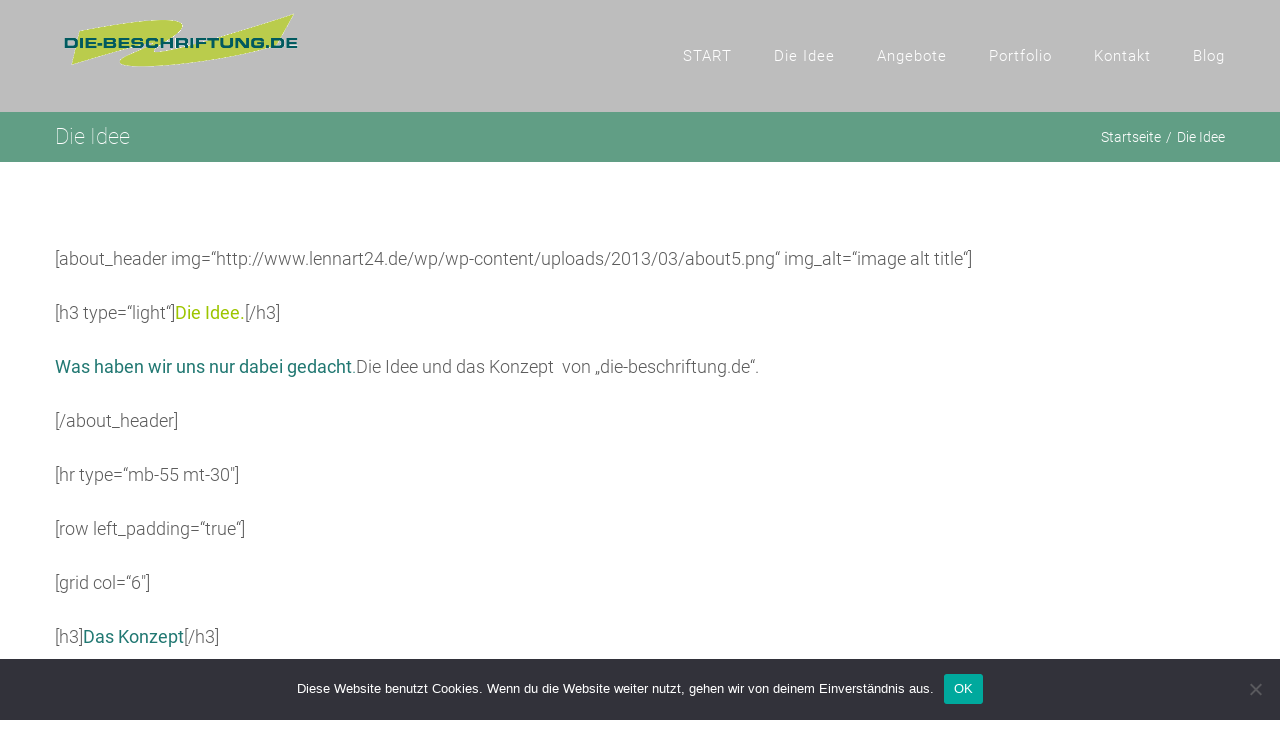

--- FILE ---
content_type: text/html; charset=UTF-8
request_url: https://www.die-beschriftung.de/die-idee/
body_size: 43741
content:
<!DOCTYPE html>
<html class="avada-html-layout-wide avada-html-header-position-top" dir="ltr" lang="de" prefix="og: https://ogp.me/ns#" prefix="og: http://ogp.me/ns# fb: http://ogp.me/ns/fb#">
<head>
	<meta http-equiv="X-UA-Compatible" content="IE=edge" />
	<meta http-equiv="Content-Type" content="text/html; charset=utf-8"/>
	<meta name="viewport" content="width=device-width, initial-scale=1" />
	<title>Die Idee - Die Beschriftung</title>

		<!-- All in One SEO 4.6.8.1 - aioseo.com -->
		<meta name="description" content="[about_header img=&quot;http://www.lennart24.de/wp/wp-content/uploads/2013/03/about5.png&quot; img_alt=&quot;image alt title&quot;] [h3 type=&quot;light&quot;]Die Idee.[/h3] Was haben wir uns nur dabei gedacht.Die Idee und das Konzept von &quot;die-beschriftung.de&quot;. [/about_header] [hr type=&quot;mb-55 mt-30&quot;] [row left_padding=&quot;true&quot;] [grid col=&quot;6&quot;] [h3]Das Konzept[/h3] Es liegt im Trend, dass der Kunde sich gerne schnell und unverbindlich über Leistungen und Preise erkundigen möchte. Dies geht bei allen Werbemittel wie" />
		<meta name="robots" content="max-image-preview:large" />
		<link rel="canonical" href="https://www.die-beschriftung.de/die-idee/" />
		<meta name="generator" content="All in One SEO (AIOSEO) 4.6.8.1" />
		<meta property="og:locale" content="de_DE" />
		<meta property="og:site_name" content="Die Beschriftung - Beschriftungen zu Pauschalpreisen" />
		<meta property="og:type" content="article" />
		<meta property="og:title" content="Die Idee - Die Beschriftung" />
		<meta property="og:description" content="[about_header img=&quot;http://www.lennart24.de/wp/wp-content/uploads/2013/03/about5.png&quot; img_alt=&quot;image alt title&quot;] [h3 type=&quot;light&quot;]Die Idee.[/h3] Was haben wir uns nur dabei gedacht.Die Idee und das Konzept von &quot;die-beschriftung.de&quot;. [/about_header] [hr type=&quot;mb-55 mt-30&quot;] [row left_padding=&quot;true&quot;] [grid col=&quot;6&quot;] [h3]Das Konzept[/h3] Es liegt im Trend, dass der Kunde sich gerne schnell und unverbindlich über Leistungen und Preise erkundigen möchte. Dies geht bei allen Werbemittel wie" />
		<meta property="og:url" content="https://www.die-beschriftung.de/die-idee/" />
		<meta property="article:published_time" content="2013-03-11T14:30:08+00:00" />
		<meta property="article:modified_time" content="2013-04-08T08:46:10+00:00" />
		<meta name="twitter:card" content="summary_large_image" />
		<meta name="twitter:title" content="Die Idee - Die Beschriftung" />
		<meta name="twitter:description" content="[about_header img=&quot;http://www.lennart24.de/wp/wp-content/uploads/2013/03/about5.png&quot; img_alt=&quot;image alt title&quot;] [h3 type=&quot;light&quot;]Die Idee.[/h3] Was haben wir uns nur dabei gedacht.Die Idee und das Konzept von &quot;die-beschriftung.de&quot;. [/about_header] [hr type=&quot;mb-55 mt-30&quot;] [row left_padding=&quot;true&quot;] [grid col=&quot;6&quot;] [h3]Das Konzept[/h3] Es liegt im Trend, dass der Kunde sich gerne schnell und unverbindlich über Leistungen und Preise erkundigen möchte. Dies geht bei allen Werbemittel wie" />
		<script type="application/ld+json" class="aioseo-schema">
			{"@context":"https:\/\/schema.org","@graph":[{"@type":"BreadcrumbList","@id":"https:\/\/www.die-beschriftung.de\/die-idee\/#breadcrumblist","itemListElement":[{"@type":"ListItem","@id":"https:\/\/www.die-beschriftung.de\/#listItem","position":1,"name":"Zu Hause","item":"https:\/\/www.die-beschriftung.de\/","nextItem":"https:\/\/www.die-beschriftung.de\/die-idee\/#listItem"},{"@type":"ListItem","@id":"https:\/\/www.die-beschriftung.de\/die-idee\/#listItem","position":2,"name":"Die Idee","previousItem":"https:\/\/www.die-beschriftung.de\/#listItem"}]},{"@type":"Person","@id":"https:\/\/www.die-beschriftung.de\/#person","name":"Detlev Lennert","image":{"@type":"ImageObject","@id":"https:\/\/www.die-beschriftung.de\/die-idee\/#personImage","url":"https:\/\/secure.gravatar.com\/avatar\/e6cbae83654bd46c2f98e92c5f19ac23f24f6100430939b5db0515e273434a23?s=96&d=mm&r=g","width":96,"height":96,"caption":"Detlev Lennert"}},{"@type":"WebPage","@id":"https:\/\/www.die-beschriftung.de\/die-idee\/#webpage","url":"https:\/\/www.die-beschriftung.de\/die-idee\/","name":"Die Idee - Die Beschriftung","description":"[about_header img=\"http:\/\/www.lennart24.de\/wp\/wp-content\/uploads\/2013\/03\/about5.png\" img_alt=\"image alt title\"] [h3 type=\"light\"]Die Idee.[\/h3] Was haben wir uns nur dabei gedacht.Die Idee und das Konzept von \"die-beschriftung.de\". [\/about_header] [hr type=\"mb-55 mt-30\"] [row left_padding=\"true\"] [grid col=\"6\"] [h3]Das Konzept[\/h3] Es liegt im Trend, dass der Kunde sich gerne schnell und unverbindlich \u00fcber Leistungen und Preise erkundigen m\u00f6chte. Dies geht bei allen Werbemittel wie","inLanguage":"de-DE","isPartOf":{"@id":"https:\/\/www.die-beschriftung.de\/#website"},"breadcrumb":{"@id":"https:\/\/www.die-beschriftung.de\/die-idee\/#breadcrumblist"},"datePublished":"2013-03-11T16:30:08+02:00","dateModified":"2013-04-08T10:46:10+02:00"},{"@type":"WebSite","@id":"https:\/\/www.die-beschriftung.de\/#website","url":"https:\/\/www.die-beschriftung.de\/","name":"Die Beschriftung","description":"Beschriftungen zu Pauschalpreisen","inLanguage":"de-DE","publisher":{"@id":"https:\/\/www.die-beschriftung.de\/#person"}}]}
		</script>
		<!-- All in One SEO -->

<link rel='dns-prefetch' href='//stats.wp.com' />
<link rel="alternate" type="application/rss+xml" title="Die Beschriftung &raquo; Feed" href="https://www.die-beschriftung.de/feed/" />
<link rel="alternate" type="application/rss+xml" title="Die Beschriftung &raquo; Kommentar-Feed" href="https://www.die-beschriftung.de/comments/feed/" />
		
		
		
				<link rel="alternate" type="application/rss+xml" title="Die Beschriftung &raquo; Kommentar-Feed zu Die Idee" href="https://www.die-beschriftung.de/die-idee/feed/" />
<link rel="alternate" title="oEmbed (JSON)" type="application/json+oembed" href="https://www.die-beschriftung.de/wp-json/oembed/1.0/embed?url=https%3A%2F%2Fwww.die-beschriftung.de%2Fdie-idee%2F" />
<link rel="alternate" title="oEmbed (XML)" type="text/xml+oembed" href="https://www.die-beschriftung.de/wp-json/oembed/1.0/embed?url=https%3A%2F%2Fwww.die-beschriftung.de%2Fdie-idee%2F&#038;format=xml" />
		<!-- This site uses the Google Analytics by MonsterInsights plugin v9.11.1 - Using Analytics tracking - https://www.monsterinsights.com/ -->
		<!-- Note: MonsterInsights is not currently configured on this site. The site owner needs to authenticate with Google Analytics in the MonsterInsights settings panel. -->
					<!-- No tracking code set -->
				<!-- / Google Analytics by MonsterInsights -->
		<style id='wp-img-auto-sizes-contain-inline-css' type='text/css'>
img:is([sizes=auto i],[sizes^="auto," i]){contain-intrinsic-size:3000px 1500px}
/*# sourceURL=wp-img-auto-sizes-contain-inline-css */
</style>
<link rel='stylesheet' id='layerslider-css' href='https://www.die-beschriftung.de/wp-content/plugins/LayerSlider/assets/static/layerslider/css/layerslider.css?ver=6.11.9' type='text/css' media='all' />
<link rel='stylesheet' id='cookie-notice-front-css' href='https://www.die-beschriftung.de/wp-content/plugins/cookie-notice/css/front.min.css?ver=2.4.18' type='text/css' media='all' />
<link rel='stylesheet' id='bafg_twentytwenty-css' href='https://www.die-beschriftung.de/wp-content/plugins/beaf-before-and-after-gallery/assets/css/twentytwenty.css?ver=4.5.17' type='text/css' media='all' />
<link rel='stylesheet' id='bafg-style-css' href='https://www.die-beschriftung.de/wp-content/plugins/beaf-before-and-after-gallery/assets/css/bafg-style.css?ver=4.5.17' type='text/css' media='all' />
<link rel='stylesheet' id='fusion-dynamic-css-css' href='https://www.die-beschriftung.de/wp-content/uploads/fusion-styles/e333daeb7a5e4fcb22635286c6b9984c.min.css?ver=3.11.9' type='text/css' media='all' />
<script type="text/javascript" src="https://www.die-beschriftung.de/wp-includes/js/jquery/jquery.min.js?ver=3.7.1" id="jquery-core-js"></script>
<script type="text/javascript" id="layerslider-utils-js-extra">
/* <![CDATA[ */
var LS_Meta = {"v":"6.11.9","fixGSAP":"1"};
//# sourceURL=layerslider-utils-js-extra
/* ]]> */
</script>
<script type="text/javascript" src="https://www.die-beschriftung.de/wp-content/plugins/LayerSlider/assets/static/layerslider/js/layerslider.utils.js?ver=6.11.9" id="layerslider-utils-js"></script>
<script type="text/javascript" src="https://www.die-beschriftung.de/wp-content/plugins/LayerSlider/assets/static/layerslider/js/layerslider.kreaturamedia.jquery.js?ver=6.11.9" id="layerslider-js"></script>
<script type="text/javascript" src="https://www.die-beschriftung.de/wp-content/plugins/LayerSlider/assets/static/layerslider/js/layerslider.transitions.js?ver=6.11.9" id="layerslider-transitions-js"></script>
<script type="text/javascript" id="cookie-notice-front-js-before">
/* <![CDATA[ */
var cnArgs = {"ajaxUrl":"https:\/\/www.die-beschriftung.de\/wp-admin\/admin-ajax.php","nonce":"e08412809c","hideEffect":"fade","position":"bottom","onScroll":false,"onScrollOffset":100,"onClick":false,"cookieName":"cookie_notice_accepted","cookieTime":2592000,"cookieTimeRejected":2592000,"globalCookie":false,"redirection":false,"cache":false,"revokeCookies":false,"revokeCookiesOpt":"automatic"};

//# sourceURL=cookie-notice-front-js-before
/* ]]> */
</script>
<script type="text/javascript" src="https://www.die-beschriftung.de/wp-content/plugins/cookie-notice/js/front.min.js?ver=2.4.18" id="cookie-notice-front-js"></script>
<script type="text/javascript" src="https://www.die-beschriftung.de/wp-content/plugins/beaf-before-and-after-gallery/assets/js/jquery.event.move.js?ver=4.5.17" id="eventMove-js"></script>
<script type="text/javascript" src="https://www.die-beschriftung.de/wp-content/plugins/beaf-before-and-after-gallery/assets/js/jquery.twentytwenty.js?ver=4.5.17" id="bafg_twentytwenty-js"></script>
<meta name="generator" content="Powered by LayerSlider 6.11.9 - Multi-Purpose, Responsive, Parallax, Mobile-Friendly Slider Plugin for WordPress." />
<!-- LayerSlider updates and docs at: https://layerslider.kreaturamedia.com -->
<link rel="https://api.w.org/" href="https://www.die-beschriftung.de/wp-json/" /><link rel="alternate" title="JSON" type="application/json" href="https://www.die-beschriftung.de/wp-json/wp/v2/pages/18" /><link rel="EditURI" type="application/rsd+xml" title="RSD" href="https://www.die-beschriftung.de/xmlrpc.php?rsd" />
<meta name="generator" content="WordPress 6.9" />
<link rel='shortlink' href='https://www.die-beschriftung.de/?p=18' />
	<style>img#wpstats{display:none}</style>
		<style type="text/css" id="css-fb-visibility">@media screen and (max-width: 640px){.fusion-no-small-visibility{display:none !important;}body .sm-text-align-center{text-align:center !important;}body .sm-text-align-left{text-align:left !important;}body .sm-text-align-right{text-align:right !important;}body .sm-flex-align-center{justify-content:center !important;}body .sm-flex-align-flex-start{justify-content:flex-start !important;}body .sm-flex-align-flex-end{justify-content:flex-end !important;}body .sm-mx-auto{margin-left:auto !important;margin-right:auto !important;}body .sm-ml-auto{margin-left:auto !important;}body .sm-mr-auto{margin-right:auto !important;}body .fusion-absolute-position-small{position:absolute;top:auto;width:100%;}.awb-sticky.awb-sticky-small{ position: sticky; top: var(--awb-sticky-offset,0); }}@media screen and (min-width: 641px) and (max-width: 1024px){.fusion-no-medium-visibility{display:none !important;}body .md-text-align-center{text-align:center !important;}body .md-text-align-left{text-align:left !important;}body .md-text-align-right{text-align:right !important;}body .md-flex-align-center{justify-content:center !important;}body .md-flex-align-flex-start{justify-content:flex-start !important;}body .md-flex-align-flex-end{justify-content:flex-end !important;}body .md-mx-auto{margin-left:auto !important;margin-right:auto !important;}body .md-ml-auto{margin-left:auto !important;}body .md-mr-auto{margin-right:auto !important;}body .fusion-absolute-position-medium{position:absolute;top:auto;width:100%;}.awb-sticky.awb-sticky-medium{ position: sticky; top: var(--awb-sticky-offset,0); }}@media screen and (min-width: 1025px){.fusion-no-large-visibility{display:none !important;}body .lg-text-align-center{text-align:center !important;}body .lg-text-align-left{text-align:left !important;}body .lg-text-align-right{text-align:right !important;}body .lg-flex-align-center{justify-content:center !important;}body .lg-flex-align-flex-start{justify-content:flex-start !important;}body .lg-flex-align-flex-end{justify-content:flex-end !important;}body .lg-mx-auto{margin-left:auto !important;margin-right:auto !important;}body .lg-ml-auto{margin-left:auto !important;}body .lg-mr-auto{margin-right:auto !important;}body .fusion-absolute-position-large{position:absolute;top:auto;width:100%;}.awb-sticky.awb-sticky-large{ position: sticky; top: var(--awb-sticky-offset,0); }}</style>		<script type="text/javascript">
			var doc = document.documentElement;
			doc.setAttribute( 'data-useragent', navigator.userAgent );
		</script>
		
	<style id='global-styles-inline-css' type='text/css'>
:root{--wp--preset--aspect-ratio--square: 1;--wp--preset--aspect-ratio--4-3: 4/3;--wp--preset--aspect-ratio--3-4: 3/4;--wp--preset--aspect-ratio--3-2: 3/2;--wp--preset--aspect-ratio--2-3: 2/3;--wp--preset--aspect-ratio--16-9: 16/9;--wp--preset--aspect-ratio--9-16: 9/16;--wp--preset--color--black: #000000;--wp--preset--color--cyan-bluish-gray: #abb8c3;--wp--preset--color--white: #ffffff;--wp--preset--color--pale-pink: #f78da7;--wp--preset--color--vivid-red: #cf2e2e;--wp--preset--color--luminous-vivid-orange: #ff6900;--wp--preset--color--luminous-vivid-amber: #fcb900;--wp--preset--color--light-green-cyan: #7bdcb5;--wp--preset--color--vivid-green-cyan: #00d084;--wp--preset--color--pale-cyan-blue: #8ed1fc;--wp--preset--color--vivid-cyan-blue: #0693e3;--wp--preset--color--vivid-purple: #9b51e0;--wp--preset--color--awb-color-1: rgba(255,255,255,1);--wp--preset--color--awb-color-2: rgba(249,249,251,1);--wp--preset--color--awb-color-3: rgba(226,226,226,1);--wp--preset--color--awb-color-4: rgba(224,224,224,1);--wp--preset--color--awb-color-5: rgba(97,158,133,1);--wp--preset--color--awb-color-6: rgba(117,117,117,1);--wp--preset--color--awb-color-7: rgba(74,78,87,1);--wp--preset--color--awb-color-8: rgba(33,41,52,1);--wp--preset--color--awb-color-custom-10: rgba(101,188,123,1);--wp--preset--color--awb-color-custom-11: rgba(51,51,51,1);--wp--preset--color--awb-color-custom-12: rgba(242,243,245,1);--wp--preset--color--awb-color-custom-13: rgba(189,189,189,1);--wp--preset--color--awb-color-custom-14: rgba(160,206,78,1);--wp--preset--color--awb-color-custom-15: rgba(119,180,155,1);--wp--preset--color--awb-color-custom-16: rgba(92,92,92,1);--wp--preset--color--awb-color-custom-17: rgba(229,229,229,1);--wp--preset--color--awb-color-custom-18: rgba(116,116,116,1);--wp--preset--gradient--vivid-cyan-blue-to-vivid-purple: linear-gradient(135deg,rgb(6,147,227) 0%,rgb(155,81,224) 100%);--wp--preset--gradient--light-green-cyan-to-vivid-green-cyan: linear-gradient(135deg,rgb(122,220,180) 0%,rgb(0,208,130) 100%);--wp--preset--gradient--luminous-vivid-amber-to-luminous-vivid-orange: linear-gradient(135deg,rgb(252,185,0) 0%,rgb(255,105,0) 100%);--wp--preset--gradient--luminous-vivid-orange-to-vivid-red: linear-gradient(135deg,rgb(255,105,0) 0%,rgb(207,46,46) 100%);--wp--preset--gradient--very-light-gray-to-cyan-bluish-gray: linear-gradient(135deg,rgb(238,238,238) 0%,rgb(169,184,195) 100%);--wp--preset--gradient--cool-to-warm-spectrum: linear-gradient(135deg,rgb(74,234,220) 0%,rgb(151,120,209) 20%,rgb(207,42,186) 40%,rgb(238,44,130) 60%,rgb(251,105,98) 80%,rgb(254,248,76) 100%);--wp--preset--gradient--blush-light-purple: linear-gradient(135deg,rgb(255,206,236) 0%,rgb(152,150,240) 100%);--wp--preset--gradient--blush-bordeaux: linear-gradient(135deg,rgb(254,205,165) 0%,rgb(254,45,45) 50%,rgb(107,0,62) 100%);--wp--preset--gradient--luminous-dusk: linear-gradient(135deg,rgb(255,203,112) 0%,rgb(199,81,192) 50%,rgb(65,88,208) 100%);--wp--preset--gradient--pale-ocean: linear-gradient(135deg,rgb(255,245,203) 0%,rgb(182,227,212) 50%,rgb(51,167,181) 100%);--wp--preset--gradient--electric-grass: linear-gradient(135deg,rgb(202,248,128) 0%,rgb(113,206,126) 100%);--wp--preset--gradient--midnight: linear-gradient(135deg,rgb(2,3,129) 0%,rgb(40,116,252) 100%);--wp--preset--font-size--small: 13.5px;--wp--preset--font-size--medium: 20px;--wp--preset--font-size--large: 27px;--wp--preset--font-size--x-large: 42px;--wp--preset--font-size--normal: 18px;--wp--preset--font-size--xlarge: 36px;--wp--preset--font-size--huge: 54px;--wp--preset--spacing--20: 0.44rem;--wp--preset--spacing--30: 0.67rem;--wp--preset--spacing--40: 1rem;--wp--preset--spacing--50: 1.5rem;--wp--preset--spacing--60: 2.25rem;--wp--preset--spacing--70: 3.38rem;--wp--preset--spacing--80: 5.06rem;--wp--preset--shadow--natural: 6px 6px 9px rgba(0, 0, 0, 0.2);--wp--preset--shadow--deep: 12px 12px 50px rgba(0, 0, 0, 0.4);--wp--preset--shadow--sharp: 6px 6px 0px rgba(0, 0, 0, 0.2);--wp--preset--shadow--outlined: 6px 6px 0px -3px rgb(255, 255, 255), 6px 6px rgb(0, 0, 0);--wp--preset--shadow--crisp: 6px 6px 0px rgb(0, 0, 0);}:where(.is-layout-flex){gap: 0.5em;}:where(.is-layout-grid){gap: 0.5em;}body .is-layout-flex{display: flex;}.is-layout-flex{flex-wrap: wrap;align-items: center;}.is-layout-flex > :is(*, div){margin: 0;}body .is-layout-grid{display: grid;}.is-layout-grid > :is(*, div){margin: 0;}:where(.wp-block-columns.is-layout-flex){gap: 2em;}:where(.wp-block-columns.is-layout-grid){gap: 2em;}:where(.wp-block-post-template.is-layout-flex){gap: 1.25em;}:where(.wp-block-post-template.is-layout-grid){gap: 1.25em;}.has-black-color{color: var(--wp--preset--color--black) !important;}.has-cyan-bluish-gray-color{color: var(--wp--preset--color--cyan-bluish-gray) !important;}.has-white-color{color: var(--wp--preset--color--white) !important;}.has-pale-pink-color{color: var(--wp--preset--color--pale-pink) !important;}.has-vivid-red-color{color: var(--wp--preset--color--vivid-red) !important;}.has-luminous-vivid-orange-color{color: var(--wp--preset--color--luminous-vivid-orange) !important;}.has-luminous-vivid-amber-color{color: var(--wp--preset--color--luminous-vivid-amber) !important;}.has-light-green-cyan-color{color: var(--wp--preset--color--light-green-cyan) !important;}.has-vivid-green-cyan-color{color: var(--wp--preset--color--vivid-green-cyan) !important;}.has-pale-cyan-blue-color{color: var(--wp--preset--color--pale-cyan-blue) !important;}.has-vivid-cyan-blue-color{color: var(--wp--preset--color--vivid-cyan-blue) !important;}.has-vivid-purple-color{color: var(--wp--preset--color--vivid-purple) !important;}.has-black-background-color{background-color: var(--wp--preset--color--black) !important;}.has-cyan-bluish-gray-background-color{background-color: var(--wp--preset--color--cyan-bluish-gray) !important;}.has-white-background-color{background-color: var(--wp--preset--color--white) !important;}.has-pale-pink-background-color{background-color: var(--wp--preset--color--pale-pink) !important;}.has-vivid-red-background-color{background-color: var(--wp--preset--color--vivid-red) !important;}.has-luminous-vivid-orange-background-color{background-color: var(--wp--preset--color--luminous-vivid-orange) !important;}.has-luminous-vivid-amber-background-color{background-color: var(--wp--preset--color--luminous-vivid-amber) !important;}.has-light-green-cyan-background-color{background-color: var(--wp--preset--color--light-green-cyan) !important;}.has-vivid-green-cyan-background-color{background-color: var(--wp--preset--color--vivid-green-cyan) !important;}.has-pale-cyan-blue-background-color{background-color: var(--wp--preset--color--pale-cyan-blue) !important;}.has-vivid-cyan-blue-background-color{background-color: var(--wp--preset--color--vivid-cyan-blue) !important;}.has-vivid-purple-background-color{background-color: var(--wp--preset--color--vivid-purple) !important;}.has-black-border-color{border-color: var(--wp--preset--color--black) !important;}.has-cyan-bluish-gray-border-color{border-color: var(--wp--preset--color--cyan-bluish-gray) !important;}.has-white-border-color{border-color: var(--wp--preset--color--white) !important;}.has-pale-pink-border-color{border-color: var(--wp--preset--color--pale-pink) !important;}.has-vivid-red-border-color{border-color: var(--wp--preset--color--vivid-red) !important;}.has-luminous-vivid-orange-border-color{border-color: var(--wp--preset--color--luminous-vivid-orange) !important;}.has-luminous-vivid-amber-border-color{border-color: var(--wp--preset--color--luminous-vivid-amber) !important;}.has-light-green-cyan-border-color{border-color: var(--wp--preset--color--light-green-cyan) !important;}.has-vivid-green-cyan-border-color{border-color: var(--wp--preset--color--vivid-green-cyan) !important;}.has-pale-cyan-blue-border-color{border-color: var(--wp--preset--color--pale-cyan-blue) !important;}.has-vivid-cyan-blue-border-color{border-color: var(--wp--preset--color--vivid-cyan-blue) !important;}.has-vivid-purple-border-color{border-color: var(--wp--preset--color--vivid-purple) !important;}.has-vivid-cyan-blue-to-vivid-purple-gradient-background{background: var(--wp--preset--gradient--vivid-cyan-blue-to-vivid-purple) !important;}.has-light-green-cyan-to-vivid-green-cyan-gradient-background{background: var(--wp--preset--gradient--light-green-cyan-to-vivid-green-cyan) !important;}.has-luminous-vivid-amber-to-luminous-vivid-orange-gradient-background{background: var(--wp--preset--gradient--luminous-vivid-amber-to-luminous-vivid-orange) !important;}.has-luminous-vivid-orange-to-vivid-red-gradient-background{background: var(--wp--preset--gradient--luminous-vivid-orange-to-vivid-red) !important;}.has-very-light-gray-to-cyan-bluish-gray-gradient-background{background: var(--wp--preset--gradient--very-light-gray-to-cyan-bluish-gray) !important;}.has-cool-to-warm-spectrum-gradient-background{background: var(--wp--preset--gradient--cool-to-warm-spectrum) !important;}.has-blush-light-purple-gradient-background{background: var(--wp--preset--gradient--blush-light-purple) !important;}.has-blush-bordeaux-gradient-background{background: var(--wp--preset--gradient--blush-bordeaux) !important;}.has-luminous-dusk-gradient-background{background: var(--wp--preset--gradient--luminous-dusk) !important;}.has-pale-ocean-gradient-background{background: var(--wp--preset--gradient--pale-ocean) !important;}.has-electric-grass-gradient-background{background: var(--wp--preset--gradient--electric-grass) !important;}.has-midnight-gradient-background{background: var(--wp--preset--gradient--midnight) !important;}.has-small-font-size{font-size: var(--wp--preset--font-size--small) !important;}.has-medium-font-size{font-size: var(--wp--preset--font-size--medium) !important;}.has-large-font-size{font-size: var(--wp--preset--font-size--large) !important;}.has-x-large-font-size{font-size: var(--wp--preset--font-size--x-large) !important;}
/*# sourceURL=global-styles-inline-css */
</style>
</head>

<body class="wp-singular page-template page-template-template-about page-template-template-about-php page page-id-18 wp-theme-Avada cookies-not-set fusion-image-hovers fusion-pagination-sizing fusion-button_type-flat fusion-button_span-yes fusion-button_gradient-linear avada-image-rollover-circle-yes avada-image-rollover-yes avada-image-rollover-direction-center_horiz fusion-body ltr fusion-sticky-header no-tablet-sticky-header no-mobile-sticky-header no-mobile-slidingbar no-mobile-totop fusion-disable-outline fusion-sub-menu-fade mobile-logo-pos-left layout-wide-mode avada-has-boxed-modal-shadow-none layout-scroll-offset-full avada-has-zero-margin-offset-top fusion-top-header menu-text-align-center mobile-menu-design-modern fusion-show-pagination-text fusion-header-layout-v1 avada-responsive avada-footer-fx-none avada-menu-highlight-style-textcolor fusion-search-form-classic fusion-main-menu-search-dropdown fusion-avatar-square avada-blog-layout-grid avada-blog-archive-layout-grid avada-header-shadow-no avada-menu-icon-position-left avada-has-mainmenu-dropdown-divider avada-has-breadcrumb-mobile-hidden avada-has-titlebar-bar_and_content avada-has-pagination-padding avada-flyout-menu-direction-fade avada-ec-views-v1" data-awb-post-id="18">
		<a class="skip-link screen-reader-text" href="#content">Zum Inhalt springen</a>

	<div id="boxed-wrapper">
		
		<div id="wrapper" class="fusion-wrapper">
			<div id="home" style="position:relative;top:-1px;"></div>
							
					
			<header class="fusion-header-wrapper">
				<div class="fusion-header-v1 fusion-logo-alignment fusion-logo-left fusion-sticky-menu- fusion-sticky-logo-1 fusion-mobile-logo-1  fusion-mobile-menu-design-modern">
					<div class="fusion-header-sticky-height"></div>
<div class="fusion-header">
	<div class="fusion-row">
					<div class="fusion-logo" data-margin-top="10px" data-margin-bottom="10px" data-margin-left="0px" data-margin-right="0px">
			<a class="fusion-logo-link"  href="https://www.die-beschriftung.de/" >

						<!-- standard logo -->
			<img src="https://www.die-beschriftung.de/wp-content/uploads/2021/10/logo.gif" srcset="https://www.die-beschriftung.de/wp-content/uploads/2021/10/logo.gif 1x, https://www.die-beschriftung.de/wp-content/uploads/2021/10/logo.gif 2x" width="300" height="73" style="max-height:73px;height:auto;" alt="Die Beschriftung Logo" data-retina_logo_url="https://www.die-beschriftung.de/wp-content/uploads/2021/10/logo.gif" class="fusion-standard-logo" />

											<!-- mobile logo -->
				<img src="https://www.die-beschriftung.de/wp-content/uploads/2021/10/logo.gif" srcset="https://www.die-beschriftung.de/wp-content/uploads/2021/10/logo.gif 1x, https://www.die-beschriftung.de/wp-content/uploads/2021/10/logo.gif 2x" width="300" height="73" style="max-height:73px;height:auto;" alt="Die Beschriftung Logo" data-retina_logo_url="https://www.die-beschriftung.de/wp-content/uploads/2021/10/logo.gif" class="fusion-mobile-logo" />
			
											<!-- sticky header logo -->
				<img src="https://www.die-beschriftung.de/wp-content/uploads/2021/10/logo.gif" srcset="https://www.die-beschriftung.de/wp-content/uploads/2021/10/logo.gif 1x, https://www.die-beschriftung.de/wp-content/uploads/2021/10/logo.gif 2x" width="300" height="73" style="max-height:73px;height:auto;" alt="Die Beschriftung Logo" data-retina_logo_url="https://www.die-beschriftung.de/wp-content/uploads/2021/10/logo.gif" class="fusion-sticky-logo" />
					</a>
		</div>		<nav class="fusion-main-menu" aria-label="Hauptmenü"><ul id="menu-main" class="fusion-menu"><li  id="menu-item-1031"  class="menu-item menu-item-type-post_type menu-item-object-page menu-item-home menu-item-1031"  data-item-id="1031"><a  href="https://www.die-beschriftung.de/" class="fusion-textcolor-highlight"><span class="menu-text">START</span></a></li><li  id="menu-item-1094"  class="menu-item menu-item-type-custom menu-item-object-custom menu-item-1094"  data-item-id="1094"><a  href="/#idee" class="fusion-textcolor-highlight"><span class="menu-text">Die Idee</span></a></li><li  id="menu-item-32"  class="menu-item menu-item-type-post_type menu-item-object-page menu-item-has-children menu-item-32 fusion-dropdown-menu"  data-item-id="32"><a  href="https://www.die-beschriftung.de/angebote/" class="fusion-textcolor-highlight"><span class="menu-text">Angebote</span></a><ul class="sub-menu"><li  id="menu-item-33"  class="menu-item menu-item-type-post_type menu-item-object-page menu-item-has-children menu-item-33 fusion-dropdown-submenu" ><a  href="https://www.die-beschriftung.de/angebote/fahrzeuge/" class="fusion-textcolor-highlight"><span>Fahrzeuge</span></a><ul class="sub-menu"><li  id="menu-item-1238"  class="menu-item menu-item-type-post_type menu-item-object-page menu-item-1238" ><a  href="https://www.die-beschriftung.de/angebote/fahrzeuge/pkw/" class="fusion-textcolor-highlight"><span>PKW</span></a></li><li  id="menu-item-340"  class="menu-item menu-item-type-post_type menu-item-object-page menu-item-340" ><a  href="https://www.die-beschriftung.de/angebote/fahrzeuge/sprinter-und-transporter/" class="fusion-textcolor-highlight"><span>Sprinter und Transporter</span></a></li></ul></li><li  id="menu-item-35"  class="menu-item menu-item-type-post_type menu-item-object-page menu-item-35 fusion-dropdown-submenu" ><a  href="https://www.die-beschriftung.de/angebote/schaufenster/" class="fusion-textcolor-highlight"><span>Schaufenster</span></a></li><li  id="menu-item-34"  class="menu-item menu-item-type-post_type menu-item-object-page menu-item-34 fusion-dropdown-submenu" ><a  href="https://www.die-beschriftung.de/angebote/beschilderungen/" class="fusion-textcolor-highlight"><span>Beschilderungen</span></a></li><li  id="menu-item-508"  class="menu-item menu-item-type-post_type menu-item-object-page menu-item-508 fusion-dropdown-submenu" ><a  href="https://www.die-beschriftung.de/angebote/werbebanner/" class="fusion-textcolor-highlight"><span>Werbebanner</span></a></li></ul></li><li  id="menu-item-1095"  class="menu-item menu-item-type-custom menu-item-object-custom menu-item-1095"  data-item-id="1095"><a  href="/#portfolio" class="fusion-textcolor-highlight"><span class="menu-text">Portfolio</span></a></li><li  id="menu-item-36"  class="menu-item menu-item-type-post_type menu-item-object-page menu-item-36"  data-item-id="36"><a  href="https://www.die-beschriftung.de/kontakt/" class="fusion-textcolor-highlight"><span class="menu-text">Kontakt</span></a></li><li  id="menu-item-1111"  class="menu-item menu-item-type-taxonomy menu-item-object-category menu-item-1111"  data-item-id="1111"><a  href="https://www.die-beschriftung.de/category/allgemein/" class="fusion-textcolor-highlight"><span class="menu-text">Blog</span></a></li></ul></nav>	<div class="fusion-mobile-menu-icons">
							<a href="#" class="fusion-icon awb-icon-bars" aria-label="Toggle mobile menu" aria-expanded="false"></a>
		
		
		
			</div>

<nav class="fusion-mobile-nav-holder fusion-mobile-menu-text-align-left" aria-label="Main Menu Mobile"></nav>

					</div>
</div>
				</div>
				<div class="fusion-clearfix"></div>
			</header>
								
							<div id="sliders-container" class="fusion-slider-visibility">
					</div>
				
					
							
			<section class="avada-page-titlebar-wrapper" aria-label="Kopfzeilen-Container">
	<div class="fusion-page-title-bar fusion-page-title-bar-none fusion-page-title-bar-left">
		<div class="fusion-page-title-row">
			<div class="fusion-page-title-wrapper">
				<div class="fusion-page-title-captions">

																							<h1 class="entry-title">Die Idee</h1>

											
					
				</div>

															<div class="fusion-page-title-secondary">
							<nav class="fusion-breadcrumbs" ara-label="Breadcrumb"><ol class="awb-breadcrumb-list"><li class="fusion-breadcrumb-item awb-breadcrumb-sep" ><a href="https://www.die-beschriftung.de" class="fusion-breadcrumb-link"><span >Startseite</span></a></li><li class="fusion-breadcrumb-item"  aria-current="page"><span  class="breadcrumb-leaf">Die Idee</span></li></ol></nav>						</div>
									
			</div>
		</div>
	</div>
</section>

						<main id="main" class="clearfix ">
				<div class="fusion-row" style="">
<section id="content" style="width: 100%;">
					<div id="post-18" class="post-18 page type-page status-publish hentry">
			<span class="entry-title rich-snippet-hidden">Die Idee</span><span class="vcard rich-snippet-hidden"><span class="fn"><a href="https://www.die-beschriftung.de/author/rokohl/" title="Beiträge von Lennert" rel="author">Lennert</a></span></span><span class="updated rich-snippet-hidden">2013-04-08T10:46:10+02:00</span>
			
			<div class="post-content">
				<p>[about_header img=&#8220;http://www.lennart24.de/wp/wp-content/uploads/2013/03/about5.png&#8220; img_alt=&#8220;image alt title&#8220;]</p>
<p>[h3 type=&#8220;light&#8220;]<span style="color: #9dc500;"><strong>Die Idee.</strong></span>[/h3]</p>
<p><span style="color: #217872;"><strong>Was haben wir uns nur dabei gedacht</strong>.</span>Die Idee und das Konzept  von &#8222;die-beschriftung.de&#8220;.</p>
<p>[/about_header]</p>
<p>[hr type=&#8220;mb-55 mt-30&#8243;]</p>
<p>[row left_padding=&#8220;true&#8220;]</p>
<p>[grid col=&#8220;6&#8243;]</p>
<p>[h3]<span style="color: #217872;"><strong>Das Konzept</strong></span>[/h3]</p>
<p>Es liegt im Trend, dass der Kunde sich gerne schnell und unverbindlich über Leistungen und Preise erkundigen möchte. Dies geht bei allen Werbemittel wie Briefpapier, Visitenkarten, Kugelschreiber etc. Bei der Fahrzeugbeschriftung stand bis heute vor einer Angebotsabgabe das Beratungsgespräch und die Entwurfsplanung. Dies bedeutete einen hohen Zeitaufwand und war unbefriedigend für beide Seiten.</p>
<p>[h3]<span style="color: #217872;"><strong>Die Lösung</strong></span>[/h3]</p>
<p>Sie suchen sich auf dieser Seite, dass für Sie passende Beschriftungspaket aus(z. B. Die Beschriftung beider Seiten eines PKW ). Nun kennen Sie den Festpreis und vereinbaren einen Beratungstermin, in dem Ihre Wünsche aufgenommen werden. Innerhalb von 48 Stunden erhalten Sie eine Fotomontage Ihrer Beschriftung. Wenn alles Ihren <a href="http://www.liar-entertainer.com" target="_blank">Wünschen</a> entspricht, wird der Montagetermin vereinbart und Sie erhalten Ihre Fahrzeugbeschriftung.</p>
<p>[/grid]</p>
<p>[grid col=&#8220;3&#8243;]</p>
<p>[text]<span style="color: #9dc500;"><strong>Vorteile</strong></span>[/text]</p>
<p>Die Zeitersparnis für die Angebotsabgabe spiegelt sich in den niedrigen Preisen wieder, ohne das an der Qualität gespart wird. Zur Anwendung kommen ausschließlich Qualitätsfolien wie die <span style="color: #ff0000;"><strong><span style="color: #800000;"><a href="http://die-beschriftung.de/macal_9800pro.pdf" target="_blank"><span style="color: #800000;">MACal 9800 Pro</span></a></span> </strong></span>von MACtac mit langfristigen Garantien und großer Farbauswahl.</p>
<p>[text]<span style="color: #9dc500;"><strong>Montagetermin</strong></span>[/text]</p>
<p>Die Beschriftung kann hier im Betrieb oder bei Ihnen vor Ort umgesetzt werden. Der Termin wird Ihren Bedürfnissen angepasst. Dies kann auch nach Feierabend oder am Wochenende sein.</p>
<p>[/grid]</p>
<p>[grid col=&#8220;3&#8243;]</p>
<p>[text]<span style="color: #9dc500;"><strong>Zum Schluß</strong></span>[/text]</p>
<p>Mit den Festpreisangeboten werden die meisten Anfragen abgedeckt und das Angebot wird kontinuierlich überprüft und ausgebaut. Sollten Sie Ihre Beschriftung nicht wiederfinden,haben Sie dennoch einen ersten Eindruck über Preise und Leistungen erhalten. Bitte fragen Sie in diesem Falle telefonisch oder per email nach Ihrem individuellen Angebot. Dies erhalten Sie schnell, unkompliziert und natürlich unverbindlich</p>
<p>[/grid]</p>
<p>[/row]</p>
<p>[hr]</p>
<p>[team title=&#8220;Ansprechpartner&#8220;][/team]</p>
<p>[hr]</p>
<p>[rules_list title=&#8220;Die 4 Schritte zu Ihrer Beschriftung&#8220; rule1=&#8220;Beschriftungspaket mit Festpreis aussuchen&#8220; rule2=&#8220;Beratungstermin vereinbaren&#8220; rule3=&#8220;Innerhalb von 48 Std. digitalen Entwurf erhalten&#8220; rule4=&#8220;Realisation Ihrer Beschriftung&#8220;][/rules_list]</p>
<p>[hr]</p>
							</div>
																													</div>
	</section>
						
					</div>  <!-- fusion-row -->
				</main>  <!-- #main -->
				
				
								
					
		<div class="fusion-footer">
					
	<footer class="fusion-footer-widget-area fusion-widget-area">
		<div class="fusion-row">
			<div class="fusion-columns fusion-columns-4 fusion-widget-area">
				
																									<div class="fusion-column col-lg-3 col-md-3 col-sm-3">
													</div>
																										<div class="fusion-column col-lg-3 col-md-3 col-sm-3">
													</div>
																										<div class="fusion-column col-lg-3 col-md-3 col-sm-3">
							<style type="text/css" data-id="avada-vertical-menu-widget-2">#avada-vertical-menu-widget-2 > ul.menu { margin-top: -8px; }</style><section id="avada-vertical-menu-widget-2" class="fusion-footer-widget-column widget avada_vertical_menu" style="border-style: solid;border-color:transparent;border-width:0px;"><style>#fusion-vertical-menu-widget-avada-vertical-menu-widget-2-nav ul.menu li a {font-size:14px;}</style><nav id="fusion-vertical-menu-widget-avada-vertical-menu-widget-2-nav" class="fusion-vertical-menu-widget fusion-menu hover left no-border" aria-label="Secondary Navigation: "><ul id="menu-footer" class="menu"><li id="menu-item-1275" class="menu-item menu-item-type-post_type menu-item-object-page menu-item-1275"><a href="https://www.die-beschriftung.de/impressum/"><span class="link-text"> Impressum</span><span class="arrow"></span></a></li><li id="menu-item-1280" class="menu-item menu-item-type-post_type menu-item-object-page menu-item-1280"><a href="https://www.die-beschriftung.de/datenschutzerklaerung/"><span class="link-text"> Datenschutzerklärung</span><span class="arrow"></span></a></li></ul></nav><div style="clear:both;"></div></section>																					</div>
																										<div class="fusion-column fusion-column-last col-lg-3 col-md-3 col-sm-3">
													</div>
																											
				<div class="fusion-clearfix"></div>
			</div> <!-- fusion-columns -->
		</div> <!-- fusion-row -->
	</footer> <!-- fusion-footer-widget-area -->

	
	<footer id="footer" class="fusion-footer-copyright-area">
		<div class="fusion-row">
			<div class="fusion-copyright-content">

				<div class="fusion-copyright-notice">
		<div>
		Copyright 2012 All Rights Reserved -- Die Beschriftung	</div>
</div>
<div class="fusion-social-links-footer">
	</div>

			</div> <!-- fusion-fusion-copyright-content -->
		</div> <!-- fusion-row -->
	</footer> <!-- #footer -->
		</div> <!-- fusion-footer -->

		
																</div> <!-- wrapper -->
		</div> <!-- #boxed-wrapper -->
				<a class="fusion-one-page-text-link fusion-page-load-link" tabindex="-1" href="#" aria-hidden="true">Page load link</a>

		<div class="avada-footer-scripts">
			<script type="speculationrules">
{"prefetch":[{"source":"document","where":{"and":[{"href_matches":"/*"},{"not":{"href_matches":["/wp-*.php","/wp-admin/*","/wp-content/uploads/*","/wp-content/*","/wp-content/plugins/*","/wp-content/themes/Avada/*","/*\\?(.+)"]}},{"not":{"selector_matches":"a[rel~=\"nofollow\"]"}},{"not":{"selector_matches":".no-prefetch, .no-prefetch a"}}]},"eagerness":"conservative"}]}
</script>
<script type="text/javascript">var fusionNavIsCollapsed=function(e){var t,n;window.innerWidth<=e.getAttribute("data-breakpoint")?(e.classList.add("collapse-enabled"),e.classList.remove("awb-menu_desktop"),e.classList.contains("expanded")||(e.setAttribute("aria-expanded","false"),window.dispatchEvent(new Event("fusion-mobile-menu-collapsed",{bubbles:!0,cancelable:!0}))),(n=e.querySelectorAll(".menu-item-has-children.expanded")).length&&n.forEach(function(e){e.querySelector(".awb-menu__open-nav-submenu_mobile").setAttribute("aria-expanded","false")})):(null!==e.querySelector(".menu-item-has-children.expanded .awb-menu__open-nav-submenu_click")&&e.querySelector(".menu-item-has-children.expanded .awb-menu__open-nav-submenu_click").click(),e.classList.remove("collapse-enabled"),e.classList.add("awb-menu_desktop"),e.setAttribute("aria-expanded","true"),null!==e.querySelector(".awb-menu__main-ul")&&e.querySelector(".awb-menu__main-ul").removeAttribute("style")),e.classList.add("no-wrapper-transition"),clearTimeout(t),t=setTimeout(()=>{e.classList.remove("no-wrapper-transition")},400),e.classList.remove("loading")},fusionRunNavIsCollapsed=function(){var e,t=document.querySelectorAll(".awb-menu");for(e=0;e<t.length;e++)fusionNavIsCollapsed(t[e])};function avadaGetScrollBarWidth(){var e,t,n,l=document.createElement("p");return l.style.width="100%",l.style.height="200px",(e=document.createElement("div")).style.position="absolute",e.style.top="0px",e.style.left="0px",e.style.visibility="hidden",e.style.width="200px",e.style.height="150px",e.style.overflow="hidden",e.appendChild(l),document.body.appendChild(e),t=l.offsetWidth,e.style.overflow="scroll",t==(n=l.offsetWidth)&&(n=e.clientWidth),document.body.removeChild(e),jQuery("html").hasClass("awb-scroll")&&10<t-n?10:t-n}fusionRunNavIsCollapsed(),window.addEventListener("fusion-resize-horizontal",fusionRunNavIsCollapsed);</script><script type="text/javascript" src="https://www.die-beschriftung.de/wp-includes/js/comment-reply.min.js?ver=6.9" id="comment-reply-js" async="async" data-wp-strategy="async" fetchpriority="low"></script>
<script type="text/javascript" src="https://stats.wp.com/e-202605.js" id="jetpack-stats-js" data-wp-strategy="defer"></script>
<script type="text/javascript" id="jetpack-stats-js-after">
/* <![CDATA[ */
_stq = window._stq || [];
_stq.push([ "view", JSON.parse("{\"v\":\"ext\",\"blog\":\"197989482\",\"post\":\"18\",\"tz\":\"2\",\"srv\":\"www.die-beschriftung.de\",\"j\":\"1:13.7.1\"}") ]);
_stq.push([ "clickTrackerInit", "197989482", "18" ]);
//# sourceURL=jetpack-stats-js-after
/* ]]> */
</script>
<script type="text/javascript" id="bafg_custom_js-js-extra">
/* <![CDATA[ */
var bafg_constant_obj = {"ajax_url":"https://www.die-beschriftung.de/wp-admin/admin-ajax.php","site_url":"https://www.die-beschriftung.de/wp-content/plugins/beaf-before-and-after-gallery/"};
//# sourceURL=bafg_custom_js-js-extra
/* ]]> */
</script>
<script type="text/javascript" src="https://www.die-beschriftung.de/wp-content/plugins/beaf-before-and-after-gallery/assets/js/bafg-custom-js.js?ver=4.5.17" id="bafg_custom_js-js"></script>
<script type="text/javascript" src="https://www.die-beschriftung.de/wp-content/uploads/fusion-scripts/7596072b441bb8db0e630bc694dae8e8.min.js?ver=3.11.9" id="fusion-scripts-js"></script>
				<script type="text/javascript">
				jQuery( document ).ready( function() {
					var ajaxurl = 'https://www.die-beschriftung.de/wp-admin/admin-ajax.php';
					if ( 0 < jQuery( '.fusion-login-nonce' ).length ) {
						jQuery.get( ajaxurl, { 'action': 'fusion_login_nonce' }, function( response ) {
							jQuery( '.fusion-login-nonce' ).html( response );
						});
					}
				});
				</script>
				<script type="application/ld+json">{"@context":"https:\/\/schema.org","@type":"BreadcrumbList","itemListElement":[{"@type":"ListItem","position":1,"name":"Startseite","item":"https:\/\/www.die-beschriftung.de"}]}</script>
		<!-- Cookie Notice plugin v2.4.18 by Hu-manity.co https://hu-manity.co/ -->
		<div id="cookie-notice" role="dialog" class="cookie-notice-hidden cookie-revoke-hidden cn-position-bottom" aria-label="Cookie Notice" style="background-color: rgba(50,50,58,1);"><div class="cookie-notice-container" style="color: #fff"><span id="cn-notice-text" class="cn-text-container">Diese Website benutzt Cookies. Wenn du die Website weiter nutzt, gehen wir von deinem Einverständnis aus.</span><span id="cn-notice-buttons" class="cn-buttons-container"><a href="#" id="cn-accept-cookie" data-cookie-set="accept" class="cn-set-cookie cn-button" aria-label="OK" style="background-color: #00a99d">OK</a></span><span id="cn-close-notice" data-cookie-set="accept" class="cn-close-icon" title="Nein"></span></div>
			
		</div>
		<!-- / Cookie Notice plugin -->		</div>

			<section class="to-top-container to-top-right" aria-labelledby="awb-to-top-label">
		<a href="#" id="toTop" class="fusion-top-top-link">
			<span id="awb-to-top-label" class="screen-reader-text">Nach oben</span>
		</a>
	</section>
		</body>
</html>
